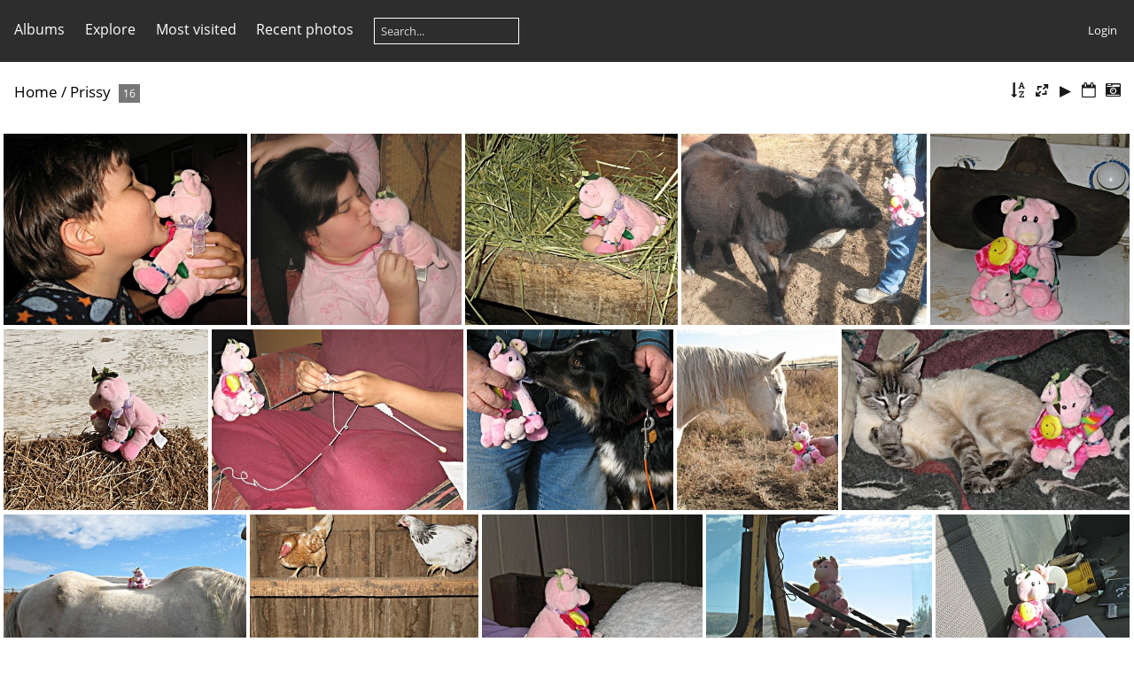

--- FILE ---
content_type: text/html; charset=utf-8
request_url: https://k3smom.com/index.php?/category/22
body_size: 3641
content:
<!DOCTYPE html>
<html lang=en dir=ltr>
<head>
<title>Prissy</title>
<link rel="shortcut icon" type="image/x-icon" href="themes/default/icon/favicon.ico">
<link rel="stylesheet" type="text/css" href="themes/modus/css/open-sans/open-sans.css"> <link rel="stylesheet" type="text/css" href="_data/combined/1yns2lu.css">   <link rel=canonical href="index.php?/category/22">
<meta name=viewport content="width=device-width,initial-scale=1">

<meta name="generator" content="Piwigo (aka PWG), see piwigo.org">

<meta name="description" content="Prissy">


<style type="text/css">
#thumbnails{text-align:justify;overflow:hidden;margin-left:1px;margin-right:5px}
#thumbnails>li{float:left;overflow:hidden;position:relative;margin-bottom:5px;margin-left:4px}#thumbnails>li>a{position:absolute;border:0}</style>
</head>

<body id=theCategoryPage class="section-categories category-22 " data-infos='{"section":"categories","category_id":"22"}'>



<aside id=menubar>
		<dl id=mbCategories>
<dt>
	<a href="index.php?/categories">Albums</a>
</dt>
<dd>
  <ul>
    <li >
      <a href="index.php?/category/1"  title="20 photos in this album / 224 photos in 4 sub-albums">People</a>
      <span class="menuInfoCat badge" title="20 photos in this album / 224 photos in 4 sub-albums">244</span>
      </li>
    
    <li >
      <a href="index.php?/category/6"  title="91 photos in this album">Crafts</a>
      <span class="menuInfoCat badge" title="91 photos in this album">91</span>
      </li>
    
    <li >
      <a href="index.php?/category/7"  title="102 photos in 3 sub-albums">Critters</a>
      <span class="menuInfoCatByChild badge" title="102 photos in 3 sub-albums">102</span>
      </li>
    
    <li >
      <a href="index.php?/category/9"  title="5 photos in this album / 61 photos in 14 sub-albums">Cats</a>
      <span class="menuInfoCat badge" title="5 photos in this album / 61 photos in 14 sub-albums">66</span>
      </li>
    
    <li class="selected">
      <a href="index.php?/category/22"  title="16 photos in this album">Prissy</a>
      <span class="menuInfoCat badge" title="16 photos in this album">16</span>
      </li>
    
    <li >
      <a href="index.php?/category/23"  title="9 photos in this album">chicks</a>
      <span class="menuInfoCat badge" title="9 photos in this album">9</span>
      </li>
    
    <li >
      <a href="index.php?/category/24"  title="24 photos in this album">House</a>
      <span class="menuInfoCat badge" title="24 photos in this album">24</span>
      </li>
    
    <li >
      <a href="index.php?/category/25"  title="3 photos in this album">goats</a>
      <span class="menuInfoCat badge" title="3 photos in this album">3</span>
      </li>
    
    <li >
      <a href="index.php?/category/26"  title="16 photos in this album">kyra</a>
      <span class="menuInfoCat badge" title="16 photos in this album">16</span>
      </li>
    
    <li >
      <a href="index.php?/category/31"  title="21 photos in this album">Lucky</a>
      <span class="menuInfoCat badge" title="21 photos in this album">21</span>
      </li>
    
    <li >
      <a href="index.php?/category/32"  title="6 photos in this album">graphics</a>
      <span class="menuInfoCat badge" title="6 photos in this album">6</span>
      </li>
    
    <li >
      <a href="index.php?/category/33"  title="4 photos in this album">branding</a>
      <span class="menuInfoCat badge" title="4 photos in this album">4</span>
      </li>
    
    <li >
      <a href="index.php?/category/34"  title="52 photos in this album">catchall</a>
      <span class="menuInfoCat badge" title="52 photos in this album">52</span>
      </li>
    
    <li >
      <a href="index.php?/category/39"  title="71 photos in 4 sub-albums">LandscapesSunriseFlowers</a>
      <span class="menuInfoCatByChild badge" title="71 photos in 4 sub-albums">71</span>
  </li></ul>

	<p class="totalImages">725 photos</p>
</dd>
	</dl>
		<dl id=mbSpecials>
<dt><a>Explore</a></dt>
<dd>
	<ul><li><a href="index.php?/most_visited" title="display most visited photos">Most visited</a></li><li><a href="index.php?/recent_pics" title="display most recent photos">Recent photos</a></li><li><a href="index.php?/recent_cats" title="display recently updated albums">Recent albums</a></li><li><a href="random.php" title="display a set of random photos" rel="nofollow">Random photos</a></li><li><a href="index.php?/created-monthly-calendar" title="display each day with photos, month per month" rel="nofollow">Calendar</a></li><hr><li><a href="tags.php" title="display available tags">Tags</a> (0)</li><li><a href="search.php" title="search" rel="search">Search</a></li><li><a href="about.php" title="About Piwigo">About</a></li><li><a href="notification.php" title="RSS feed" rel="nofollow">Notification</a></li></ul>
</dd>

	</dl>
	<dl id="mbMostVisited"><dt><a href="index.php?/most_visited" title="display most visited photos">Most visited</a></dt></dl>
<dl><dt><a href="index.php?/recent_pics" title="display most recent photos">Recent photos</a></dt></dl>
<dl style="float:none">
	<form style="margin:0;display:inline" action="qsearch.php" method=get id=quicksearch onsubmit="return this.q.value!='';">
		<input type="text" name=q id=qsearchInput placeholder="Search..." >
	</form>
</dl>
<dl style="float:right;margin-top:3px">
	<dt style="font-size:100%;font-weight:normal;padding-left:15px"><a href="identification.php" rel=nofollow>Login</a></dt>
	<dd style="right:0">
		<ul>
		<li><a href="identification.php" rel="nofollow">Login</a></li>
		<li><a href="register.php" title="Create a new account" rel="nofollow">Register</a></li>
		<li><a href="password.php" title="Forgot your password?" rel="nofollow">Forgot your password?</a></li>
		</ul>
<form method=post action="identification.php" id=quickconnect><fieldset><legend>Quick connect</legend><p><label for=userX>Username</label><br><input type=text name=username id=userX value="" style="width:99%"></p><p><label for=passX>Password</label><br><input type=password name=password id=passX style="width:99%"></p><p><label>Auto login&nbsp;<input type=checkbox name=remember_me value=1></label></p><p><input type=hidden name=redirect value="%2Findex.php%3F%2Fcategory%2F22"><input type=submit name=login value="Submit"></p></fieldset></form>
	</dd>
</dl>

</aside>
<a id="menuSwitcher" class="pwg-button" title="Menu"><span class="pwg-icon pwg-icon-menu"></span></a>





<div id="content" class="content contentWithMenu">
<div class="titrePage">
	<a id=albumActionsSwitcher class=pwg-button><span class="pwg-icon pwg-icon-ellipsis"></span></a><ul class="categoryActions">
		<li><a id="sortOrderLink" title="Sort order" class="pwg-state-default pwg-button" rel="nofollow"><span class="pwg-icon pwg-icon-sort"></span><span class="pwg-button-text">Sort order</span></a><div id="sortOrderBox" class="switchBox"><div class="switchBoxTitle">Sort order</div><span style="visibility:hidden">&#x2714; </span><a href="index.php?/category/22&amp;image_order=0" rel="nofollow">Default</a><br><span style="visibility:hidden">&#x2714; </span><a href="index.php?/category/22&amp;image_order=1" rel="nofollow">Photo title, A &rarr; Z</a><br><span style="visibility:hidden">&#x2714; </span><a href="index.php?/category/22&amp;image_order=2" rel="nofollow">Photo title, Z &rarr; A</a><br><span style="visibility:hidden">&#x2714; </span><a href="index.php?/category/22&amp;image_order=3" rel="nofollow">Date created, new &rarr; old</a><br><span style="visibility:hidden">&#x2714; </span><a href="index.php?/category/22&amp;image_order=4" rel="nofollow">Date created, old &rarr; new</a><br><span>&#x2714; </span>Date posted, new &rarr; old<br><span style="visibility:hidden">&#x2714; </span><a href="index.php?/category/22&amp;image_order=6" rel="nofollow">Date posted, old &rarr; new</a><br><span style="visibility:hidden">&#x2714; </span><a href="index.php?/category/22&amp;image_order=9" rel="nofollow">Visits, high &rarr; low</a><br><span style="visibility:hidden">&#x2714; </span><a href="index.php?/category/22&amp;image_order=10" rel="nofollow">Visits, low &rarr; high</a></div></li>
		<li><a id="derivativeSwitchLink" title="Photo sizes" class="pwg-state-default pwg-button" rel="nofollow"><span class="pwg-icon pwg-icon-sizes"></span><span class="pwg-button-text">Photo sizes</span></a><div id="derivativeSwitchBox" class="switchBox"><div class="switchBoxTitle">Photo sizes</div><span style="visibility:hidden">&#x2714; </span><a href="index.php?/category/22&amp;display=square" rel="nofollow">Square</a><br><span style="visibility:hidden">&#x2714; </span><a href="index.php?/category/22&amp;display=thumb" rel="nofollow">Thumbnail</a><br><span>&#x2714; </span>XXS - tiny<br><span style="visibility:hidden">&#x2714; </span><a href="index.php?/category/22&amp;display=xsmall" rel="nofollow">XS - extra small</a><br><span style="visibility:hidden">&#x2714; </span><a href="index.php?/category/22&amp;display=small" rel="nofollow">S - small</a><br><span style="visibility:hidden">&#x2714; </span><a href="index.php?/category/22&amp;display=medium" rel="nofollow">M - medium</a><br><span style="visibility:hidden">&#x2714; </span><a href="index.php?/category/22&amp;display=large" rel="nofollow">L - large</a></div></li>

		<li id="cmdSlideshow"><a href="picture.php?/519/category/22&amp;slideshow=" title="slideshow" class="pwg-state-default pwg-button" rel="nofollow"><span class="pwg-icon pwg-icon-slideshow"></span><span class="pwg-button-text">slideshow</span></a></li>
		<li><a href="index.php?/category/22/posted-monthly-list" title="display a calendar by posted date" class="pwg-state-default pwg-button" rel="nofollow"><span class="pwg-icon pwg-icon-calendar"></span><span class="pwg-button-text">Calendar</span></a></li>
		<li><a href="index.php?/category/22/created-monthly-list" title="display a calendar by creation date" class="pwg-state-default pwg-button" rel="nofollow"><span class="pwg-icon pwg-icon-camera-calendar"></span><span class="pwg-button-text">Calendar</span></a></li>
	</ul>

<h2><a href="/">Home</a> / <a href="index.php?/category/22">Prissy</a> <span class="badge nb_items">16</span></h2>



</div>









<div class="loader"><img src="themes/default/images/ajax_loader.gif"></div>
<ul class="thumbnails" id="thumbnails">
  <li class="path-ext-jpg file-ext-jpg" style=width:318px;height:240px><a href="picture.php?/519/category/22"><img src="_data/i/galleries/Prissy/kohlprissy-xs.jpg" width=318 height=240 alt="kohlprissy"></a><div class=overDesc>kohlprissy</div></li>
<li class="path-ext-jpg file-ext-jpg" style=width:275px;height:240px><a href="picture.php?/520/category/22"><img src="_data/i/galleries/Prissy/kyraprissy-xs.jpg" width=275 height=240 alt="kyraprissy"></a><div class=overDesc>kyraprissy</div></li>
<li class="path-ext-jpg file-ext-jpg" style=width:277px;height:240px><a href="picture.php?/521/category/22"><img src="_data/i/galleries/Prissy/prissyegg-xs.jpg" width=277 height=240 alt="prissyegg"></a><div class=overDesc>prissyegg</div></li>
<li class="path-ext-jpg file-ext-jpg" style=width:321px;height:240px><a href="picture.php?/522/category/22"><img src="_data/i/galleries/Prissy/prissyfriend-xs.jpg" width=321 height=240 alt="prissyfriend"></a><div class=overDesc>prissyfriend</div></li>
<li class="path-ext-jpg file-ext-jpg" style=width:260px;height:240px><a href="picture.php?/523/category/22"><img src="_data/i/galleries/Prissy/prissyhat-xs.jpg" width=260 height=240 alt="prissyhat"></a><div class=overDesc>prissyhat</div></li>
<li class="path-ext-jpg file-ext-jpg" style=width:278px;height:240px><a href="picture.php?/524/category/22"><img src="_data/i/galleries/Prissy/prissyhay-xs.jpg" width=278 height=240 alt="prissyhay"></a><div class=overDesc>prissyhay</div></li>
<li class="path-ext-jpg file-ext-jpg" style=width:342px;height:240px><a href="picture.php?/525/category/22"><img src="_data/i/galleries/Prissy/prissyknit-xs.jpg" width=342 height=240 alt="prissyknit"></a><div class=overDesc>prissyknit</div></li>
<li class="path-ext-jpg file-ext-jpg" style=width:280px;height:240px><a href="picture.php?/526/category/22"><img src="_data/i/galleries/Prissy/prissylucky-xs.jpg" width=280 height=240 alt="prissylucky"></a><div class=overDesc>prissylucky</div></li>
<li class="path-ext-jpg file-ext-jpg" style=width:219px;height:240px><a href="picture.php?/527/category/22"><img src="_data/i/galleries/Prissy/prissymeet-2s.jpg" width=219 height=240 alt="prissymeet"></a><div class=overDesc>prissymeet</div></li>
<li class="path-ext-jpg file-ext-jpg" style=width:392px;height:240px><a href="picture.php?/528/category/22"><img src="_data/i/galleries/Prissy/prissymittens-xs.jpg" width=392 height=240 alt="prissymittens"></a><div class=overDesc>prissymittens</div></li>
<li class="path-ext-jpg file-ext-jpg" style=width:312px;height:240px><a href="picture.php?/529/category/22"><img src="_data/i/galleries/Prissy/prissyride-xs.jpg" width=312 height=240 alt="prissyride"></a><div class=overDesc>prissyride</div></li>
<li class="path-ext-jpg file-ext-jpg" style=width:294px;height:240px><a href="picture.php?/530/category/22"><img src="_data/i/galleries/Prissy/prissyroost-xs.jpg" width=294 height=240 alt="prissyroost"></a><div class=overDesc>prissyroost</div></li>
<li class="path-ext-jpg file-ext-jpg" style=width:284px;height:240px><a href="picture.php?/531/category/22"><img src="_data/i/galleries/Prissy/prissysnow-xs.jpg" width=284 height=240 alt="prissysnow"></a><div class=overDesc>prissysnow</div></li>
<li class="path-ext-jpg file-ext-jpg" style=width:291px;height:240px><a href="picture.php?/532/category/22"><img src="_data/i/galleries/Prissy/prissystacker-xs.jpg" width=291 height=240 alt="prissystacker"></a><div class=overDesc>prissystacker</div></li>
<li class="path-ext-jpg file-ext-jpg" style=width:250px;height:240px><a href="picture.php?/533/category/22"><img src="_data/i/galleries/Prissy/prissytruck-xs.jpg" width=250 height=240 alt="prissytruck"></a><div class=overDesc>prissytruck</div></li>

</ul>
<div class="navigationBar">
  <span class="navFirstLast">First |</span>
  <span class="navPrevNext">Previous |</span>
          <span class="pageNumberSelected">1</span>
            <a href="index.php?/category/22/start-15">2</a>
      <span class="navPrevNext">| <a href="index.php?/category/22/start-15" rel="next">Next</a></span>
  <span class="navFirstLast">| <a href="index.php?/category/22/start-15" rel="last">Last</a></span>
</div>

</div><div id="copyright">
	Powered by	<a href="https://piwigo.org">Piwigo</a>
	
<script type="text/javascript" src="_data/combined/185ovwo.js"></script>
<script type="text/javascript">//<![CDATA[

var h = jQuery("#theHeader div.banner").css("height");
		var d = jQuery("#menuSwitcher").css("padding-top");

		jQuery(document).ready(function(){
			if( jQuery('#theHeader div.banner').is(':visible') && jQuery("body").css("display") == "flex"){
				jQuery("#menuSwitcher").css("padding-top",parseInt(h)+parseInt(d));
			};
		});
rvgtProcessor=new RVGThumbs({hMargin:4,rowHeight:240});
try{document.cookie="caps="+(window.devicePixelRatio?window.devicePixelRatio:1)+"x"+document.documentElement.clientWidth+"x"+document.documentElement.clientHeight+";path=/"}catch(er){document.cookie="caps=1x1x1x"+err.message;}
(window.SwitchBox=window.SwitchBox||[]).push("#sortOrderLink", "#sortOrderBox");
(window.SwitchBox=window.SwitchBox||[]).push("#derivativeSwitchLink", "#derivativeSwitchBox");
//]]></script>
<script type="text/javascript">
(function() {
var s,after = document.getElementsByTagName('script')[document.getElementsByTagName('script').length-1];
s=document.createElement('script'); s.type='text/javascript'; s.async=true; s.src='_data/combined/1l40xo1.js';
after = after.parentNode.insertBefore(s, after);
})();
</script>
</div></body>
</html>